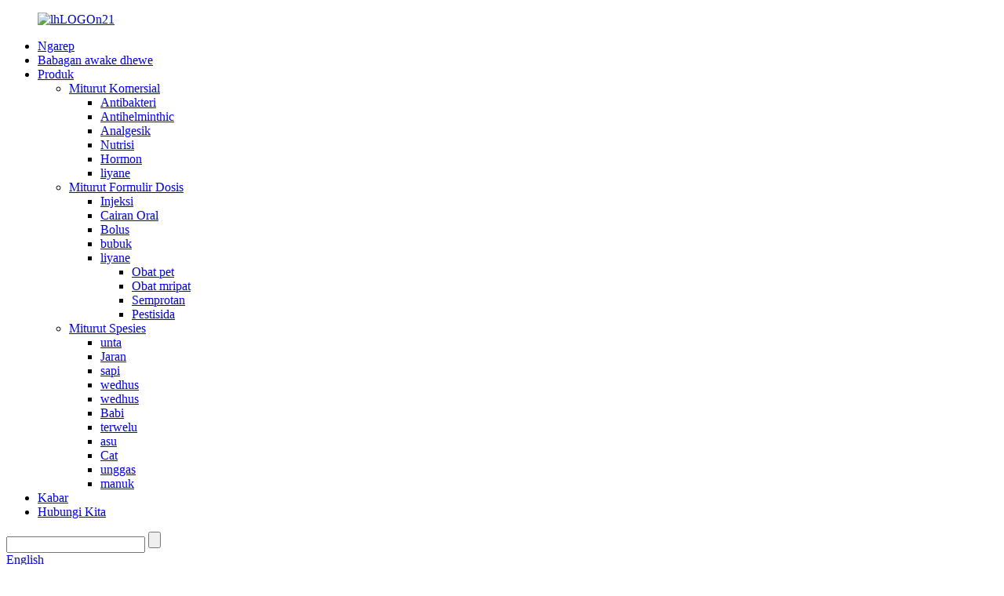

--- FILE ---
content_type: text/html
request_url: http://jw.lihuapharma.com/pesticide/
body_size: 8506
content:
<!DOCTYPE html> <html dir="ltr" lang="jw"> <head> <meta http-equiv="Content-Type" content="text/html; charset=UTF-8" /> <title>Produsen lan Pemasok Pestisida - Pabrik Pestisida China</title> <meta name="viewport" content="width=device-width,initial-scale=1,minimum-scale=1,maximum-scale=1,user-scalable=no"> <link rel="apple-touch-icon-precomposed" href=""> <meta name="format-detection" content="telephone=no"> <meta name="apple-mobile-web-app-capable" content="yes"> <meta name="apple-mobile-web-app-status-bar-style" content="black"> <link href="//cdn.globalso.com/lihuapharma/style/global/style.css" rel="stylesheet"> <link href="//cdn.globalso.com/lihuapharma/style/public/public.css" rel="stylesheet">  <link rel="shortcut icon" href="//cdn.globalso.com/lihuapharma/LOGO-11.jpg" />  <!–Plugin WP Missed Schedule 2023-03-02 Active–><link rel="canonical" href="https://www.lihuapharma.com/pesticide/" /> <meta name="description" content="Produsen Pestisida, Pabrik, Pemasok Saka China, Kita ngarepake nampa pitakon sampeyan kanthi cepet lan ngarep-arep duwe kesempatan kanggo bisa mlaku bareng karo sampeyan ing mangsa ngarep.Sugeng rawuh ing organisasi kita." /> <link href="//cdn.globalso.com/hide_search.css" rel="stylesheet"/><link href="//www.lihuapharma.com/style/jw.html.css" rel="stylesheet"/></head> <body> <div class="container">   <!-- web_head start -->    <header class="web_head  other_head">       <div class="head_layer">         <div class="layout">            <figure class="logo"> <a href="/">			<img src="//cdn.globalso.com/lihuapharma/lhLOGOn211.png" alt="lhLOGOn21"> 				</a></figure>           <nav class="nav_wrap">             <ul class="head_nav">               <li id="menu-item-293" class="menu-item menu-item-type-custom menu-item-object-custom menu-item-293"><a href="/">Ngarep</a></li> <li id="menu-item-825" class="menu-item menu-item-type-post_type menu-item-object-page menu-item-825"><a href="/about-us/">Babagan awake dhewe</a></li> <li id="menu-item-1274" class="products_navdz menu_left menu-item menu-item-type-taxonomy menu-item-object-category current-category-ancestor current-menu-ancestor menu-item-1274"><a href="/products/">Produk</a> <ul class="sub-menu"> 	<li id="menu-item-5883" class="menu-item menu-item-type-taxonomy menu-item-object-category menu-item-5883"><a href="/by-action-and-use/">Miturut Komersial</a> 	<ul class="sub-menu"> 		<li id="menu-item-5884" class="menu-item menu-item-type-taxonomy menu-item-object-category menu-item-5884"><a href="/antibacterial/">Antibakteri</a></li> 		<li id="menu-item-5885" class="menu-item menu-item-type-taxonomy menu-item-object-category menu-item-5885"><a href="/antihelminthic/">Antihelminthic</a></li> 		<li id="menu-item-6414" class="menu-item menu-item-type-taxonomy menu-item-object-category menu-item-6414"><a href="/analgesic/">Analgesik</a></li> 		<li id="menu-item-5886" class="menu-item menu-item-type-taxonomy menu-item-object-category menu-item-5886"><a href="/nutrient/">Nutrisi</a></li> 		<li id="menu-item-6415" class="menu-item menu-item-type-taxonomy menu-item-object-category menu-item-6415"><a href="/hormonal/">Hormon</a></li> 		<li id="menu-item-5887" class="menu-item menu-item-type-taxonomy menu-item-object-category menu-item-5887"><a href="/others-by-action-and-use/">liyane</a></li> 	</ul> </li> 	<li id="menu-item-5816" class="menu-item menu-item-type-taxonomy menu-item-object-category current-category-ancestor current-menu-ancestor menu-item-5816"><a href="/category-products/">Miturut Formulir Dosis</a> 	<ul class="sub-menu"> 		<li id="menu-item-1335" class="menu-item menu-item-type-taxonomy menu-item-object-category menu-item-1335"><a href="/injection/">Injeksi</a></li> 		<li id="menu-item-1336" class="menu-item menu-item-type-taxonomy menu-item-object-category menu-item-1336"><a href="/oral-liquid/">Cairan Oral</a></li> 		<li id="menu-item-1754" class="menu-item menu-item-type-taxonomy menu-item-object-category menu-item-1754"><a href="/bolus/">Bolus</a></li> 		<li id="menu-item-1337" class="menu-item menu-item-type-taxonomy menu-item-object-category menu-item-1337"><a href="/powder/">bubuk</a></li> 		<li id="menu-item-5596" class="menu-item menu-item-type-taxonomy menu-item-object-category current-category-ancestor current-menu-ancestor current-menu-parent current-category-parent menu-item-5596"><a href="/eye-drops-products/">liyane</a> 		<ul class="sub-menu"> 			<li id="menu-item-5798" class="menu-item menu-item-type-taxonomy menu-item-object-category menu-item-5798"><a href="/pet-medicine/">Obat pet</a></li> 			<li id="menu-item-5796" class="menu-item menu-item-type-taxonomy menu-item-object-category menu-item-5796"><a href="/eye-medicine/">Obat mripat</a></li> 			<li id="menu-item-5799" class="menu-item menu-item-type-taxonomy menu-item-object-category menu-item-5799"><a href="/spray/">Semprotan</a></li> 			<li id="menu-item-5797" class="menu-item menu-item-type-taxonomy menu-item-object-category nav-current menu-item-5797"><a href="/pesticide/">Pestisida</a></li> 		</ul> </li> 	</ul> </li> 	<li id="menu-item-5804" class="menu-item menu-item-type-taxonomy menu-item-object-category menu-item-5804"><a href="/by-species/">Miturut Spesies</a> 	<ul class="sub-menu"> 		<li id="menu-item-5806" class="menu-item menu-item-type-taxonomy menu-item-object-category menu-item-5806"><a href="/camel/">unta</a></li> 		<li id="menu-item-5811" class="menu-item menu-item-type-taxonomy menu-item-object-category menu-item-5811"><a href="/horse/">Jaran</a></li> 		<li id="menu-item-5808" class="menu-item menu-item-type-taxonomy menu-item-object-category menu-item-5808"><a href="/cattle/">sapi</a></li> 		<li id="menu-item-5810" class="menu-item menu-item-type-taxonomy menu-item-object-category menu-item-5810"><a href="/goat/">wedhus</a></li> 		<li id="menu-item-5814" class="menu-item menu-item-type-taxonomy menu-item-object-category menu-item-5814"><a href="/sheep/">wedhus</a></li> 		<li id="menu-item-5815" class="menu-item menu-item-type-taxonomy menu-item-object-category menu-item-5815"><a href="/swine/">Babi</a></li> 		<li id="menu-item-5813" class="menu-item menu-item-type-taxonomy menu-item-object-category menu-item-5813"><a href="/rabbit/">terwelu</a></li> 		<li id="menu-item-5809" class="menu-item menu-item-type-taxonomy menu-item-object-category menu-item-5809"><a href="/dog/">asu</a></li> 		<li id="menu-item-5807" class="menu-item menu-item-type-taxonomy menu-item-object-category menu-item-5807"><a href="/cat/">Cat</a></li> 		<li id="menu-item-5812" class="menu-item menu-item-type-taxonomy menu-item-object-category menu-item-5812"><a href="/poultry/">unggas</a></li> 		<li id="menu-item-5805" class="menu-item menu-item-type-taxonomy menu-item-object-category menu-item-5805"><a href="/bird/">manuk</a></li> 	</ul> </li> </ul> </li> <li id="menu-item-6200" class="menu-item menu-item-type-taxonomy menu-item-object-news_catalog menu-item-6200"><a href="/news_catalog/news/">Kabar</a></li> <li id="menu-item-353" class="menu-item menu-item-type-post_type menu-item-object-page menu-item-353"><a href="/contact-us/">Hubungi Kita</a></li>             </ul>           </nav>            <div class="head_right">             <div class="head-search">               <form action="/search.php" method="get">                 <input class="search-ipt" name="s" placeholder="" /> 				<input type="hidden" name="cat" value="490"/>                 <input class="search-btn" type="submit" id="searchsubmit" value="" />                 <span id="btn-search"></span>               </form>             </div>             <span id="btn-search" class="btn--search"></span>              <div class="change-language ensemble">   <div class="change-language-info">     <div class="change-language-title medium-title">        <div class="language-flag language-flag-en"><a href="https://www.lihuapharma.com/"><b class="country-flag"></b><span>English</span> </a></div>        <b class="language-icon"></b>      </div> 	<div class="change-language-cont sub-content">         <div class="empty"></div>     </div>   </div> </div> <!--theme300-->            </div>         </div>       </div>     </header>    <section class="sys_sub_head">       <!-- swiper -->       <div class="head_bn_slider">         <ul class="head_bn_items swiper-wrapper">                          <li class="head_bn_item swiper-slide"><img src="//cdn.globalso.com/lihuapharma/xbxc1.jpg" alt="xbxc1"></li>                     </ul>       </div>       <div class="swiper-control">           <div class="swiper-pagination"></div>       </div> 	   <!--<div class="head_title">-->     <!--    <div class="layout">-->     <!--      <h1>Our Products</h1>-->     <!--    </div>-->     <!--  </div>-->     </section>    <!-- sys_sub_head -->     <section class="path_bar">       <div class="layout" style="width: 1200px;">         <ul>       <li> <a itemprop="breadcrumb" href="/">Ngarep</a></li><li> <a itemprop="breadcrumb" href="/products/" title="Products">Produk</a> </li><li> <a itemprop="breadcrumb" href="/category-products/" title="By Dosage Form">Miturut Formulir Dosis</a> </li><li> <a itemprop="breadcrumb" href="/eye-drops-products/" title="Others">liyane</a> </li><li> <a href="#">Pestisida</a></li>         </ul>       </div>     </section>        <section class="web_main page_main">   <div class="layout">     <aside class="aside">   <section class="aside-wrap">       <section class="side-widget">     <div class="side-tit-bar">       <h4 class="side-tit">Miturut Kategori Komersial</h4>     </div>     <ul class="side-cate">       <li id="menu-item-5915" class="menu-item menu-item-type-taxonomy menu-item-object-category menu-item-5915"><a href="/antibacterial/">Antibakteri</a></li> <li id="menu-item-6416" class="menu-item menu-item-type-taxonomy menu-item-object-category menu-item-6416"><a href="/analgesic/">Analgesik</a></li> <li id="menu-item-5916" class="menu-item menu-item-type-taxonomy menu-item-object-category menu-item-5916"><a href="/antihelminthic/">Antihelminthic</a></li> <li id="menu-item-5917" class="menu-item menu-item-type-taxonomy menu-item-object-category menu-item-5917"><a href="/nutrient/">Nutrisi</a></li> <li id="menu-item-6417" class="menu-item menu-item-type-taxonomy menu-item-object-category menu-item-6417"><a href="/hormonal/">Hormon</a></li> <li id="menu-item-5918" class="menu-item menu-item-type-taxonomy menu-item-object-category menu-item-5918"><a href="/others-by-action-and-use/">liyane</a></li>     </ul>   </section>   <section class="side-widget">     <div class="side-tit-bar">       <h4 class="side-tit">Miturut Formulir Dosis</h4>     </div>     <ul class="side-cate cate-type-list">       <li id="menu-item-5895" class="menu-item menu-item-type-taxonomy menu-item-object-category menu-item-5895"><a href="/injection/">Injeksi</a></li> <li id="menu-item-5896" class="menu-item menu-item-type-taxonomy menu-item-object-category menu-item-5896"><a href="/oral-liquid/">Cairan Oral</a></li> <li id="menu-item-5894" class="menu-item menu-item-type-taxonomy menu-item-object-category menu-item-5894"><a href="/bolus/">Bolus</a></li> <li id="menu-item-5902" class="menu-item menu-item-type-taxonomy menu-item-object-category menu-item-5902"><a href="/powder/">bubuk</a></li> <li id="menu-item-5897" class="menu-item menu-item-type-taxonomy menu-item-object-category current-category-ancestor current-menu-ancestor current-menu-parent current-category-parent menu-item-5897"><a href="/eye-drops-products/">liyane</a> <ul class="sub-menu"> 	<li id="menu-item-5900" class="menu-item menu-item-type-taxonomy menu-item-object-category menu-item-5900"><a href="/pet-medicine/">Obat pet</a></li> 	<li id="menu-item-5898" class="menu-item menu-item-type-taxonomy menu-item-object-category menu-item-5898"><a href="/eye-medicine/">Obat mripat</a></li> 	<li id="menu-item-5901" class="menu-item menu-item-type-taxonomy menu-item-object-category menu-item-5901"><a href="/spray/">Semprotan</a></li> 	<li id="menu-item-5899" class="menu-item menu-item-type-taxonomy menu-item-object-category nav-current menu-item-5899"><a href="/pesticide/">Pestisida</a></li> </ul> </li>     </ul>   </section>   <section class="side-widget">     <div class="side-tit-bar">       <h4 class="side-tit">Miturut Spesies</h4>     </div>     <ul class="side-cate">       <li id="menu-item-5818" class="menu-item menu-item-type-taxonomy menu-item-object-category menu-item-5818"><a href="/camel/">unta</a></li> <li id="menu-item-5823" class="menu-item menu-item-type-taxonomy menu-item-object-category menu-item-5823"><a href="/horse/">Jaran</a></li> <li id="menu-item-5820" class="menu-item menu-item-type-taxonomy menu-item-object-category menu-item-5820"><a href="/cattle/">sapi</a></li> <li id="menu-item-5822" class="menu-item menu-item-type-taxonomy menu-item-object-category menu-item-5822"><a href="/goat/">wedhus</a></li> <li id="menu-item-5826" class="menu-item menu-item-type-taxonomy menu-item-object-category menu-item-5826"><a href="/sheep/">wedhus</a></li> <li id="menu-item-5827" class="menu-item menu-item-type-taxonomy menu-item-object-category menu-item-5827"><a href="/swine/">Babi</a></li> <li id="menu-item-5825" class="menu-item menu-item-type-taxonomy menu-item-object-category menu-item-5825"><a href="/rabbit/">terwelu</a></li> <li id="menu-item-5821" class="menu-item menu-item-type-taxonomy menu-item-object-category menu-item-5821"><a href="/dog/">asu</a></li> <li id="menu-item-5819" class="menu-item menu-item-type-taxonomy menu-item-object-category menu-item-5819"><a href="/cat/">Cat</a></li> <li id="menu-item-5824" class="menu-item menu-item-type-taxonomy menu-item-object-category menu-item-5824"><a href="/poultry/">unggas</a></li> <li id="menu-item-5817" class="menu-item menu-item-type-taxonomy menu-item-object-category menu-item-5817"><a href="/bird/">manuk</a></li>     </ul>   </section>      <div class="side-widget">     <div class="side-tit-bar">       <h2 class="side-tit">produk unggulan</h2>     </div> 	  	 <div class="side-product-items">               <div class="items_content">                <div class="side_slider">                     <ul class="swiper-wrapper"> 				                   <li class="swiper-slide gm-sep side_product_item">                     <figure > <a href="/oxytetracycline-injection-10-product/" class="item-img"><img src="//cdn.globalso.com/lihuapharma/Oxytetracycline-Injection-300x225.jpg" alt="Injeksi Oxytetracycline 10%"></a>                       <figcaption>                         <h3 class="item_title"><a href="/oxytetracycline-injection-10-product/">Injeksi Oxytetracycline 10%</a></h3>                        </figcaption>                     </figure> 					</li> 					                   <li class="swiper-slide gm-sep side_product_item">                     <figure > <a href="/amitraz-ce-12-5-product/" class="item-img"><img src="//cdn.globalso.com/lihuapharma/Amitraz-CE-300x225.png" alt="Amitraz CE 12,5%"></a>                       <figcaption>                         <h3 class="item_title"><a href="/amitraz-ce-12-5-product/">Amitraz CE 12,5%</a></h3>                        </figcaption>                     </figure> 					</li> 					                   <li class="swiper-slide gm-sep side_product_item">                     <figure > <a href="/albendazole-bolus-2500mg-product/" class="item-img"><img src="//cdn.globalso.com/lihuapharma/25002-300x225.jpg" alt="Albendazole Bolus 2500 mg"></a>                       <figcaption>                         <h3 class="item_title"><a href="/albendazole-bolus-2500mg-product/">Albendazole Bolus 2500 mg</a></h3>                        </figcaption>                     </figure> 					</li> 					                   <li class="swiper-slide gm-sep side_product_item">                     <figure > <a href="/multivitamin-bolus-product/" class="item-img"><img src="//cdn.globalso.com/lihuapharma/MU11-300x225.jpg" alt="Multivitamin Bolus"></a>                       <figcaption>                         <h3 class="item_title"><a href="/multivitamin-bolus-product/">Multivitamin Bolus</a></h3>                        </figcaption>                     </figure> 					</li> 					                   <li class="swiper-slide gm-sep side_product_item">                     <figure > <a href="/tylosin-tartrate-bolus-600mg-product/" class="item-img"><img src="//cdn.globalso.com/lihuapharma/泰勒片600mg-300x225.jpg" alt="Tylosin Tartrate Bolus 600 mg"></a>                       <figcaption>                         <h3 class="item_title"><a href="/tylosin-tartrate-bolus-600mg-product/">Tylosin Tartrate Bolus 600 mg</a></h3>                        </figcaption>                     </figure> 					</li> 					                </ul> 				 </div>                 <div class="btn-prev"></div>                 <div class="btn-next"></div>               </div>             </div>    </div>         <!---->   <!--<div class="side-bn"><a href=""><img src="//cdn.globalso.com/lihuapharma/lihuapharma-1.jpg" alt="" /></a></div>-->   <!---->   <!--<div class="side-bn"><a href=""><img src="//cdn.globalso.com/lihuapharma/lihuapharma-2.jpg" alt="" /></a></div>-->   <!---->   <!--<div class="side-bn"><a href=""><img src="//cdn.globalso.com/lihuapharma/lihuapharma-3.jpg" alt="" /></a></div>-->   <!---->   <!--<div class="side-bn"><a href=""><img src="//cdn.globalso.com/lihuapharma/lihuapharma-4.jpg" alt="" /></a></div>-->   <!---->   <!--<div class="side-bn"><a href=""><img src="//cdn.globalso.com/lihuapharma/lihuapharma-5.jpg" alt="" /></a></div>-->   <!---->     </section> </aside>    <section class="main"> 	                 <div class="items_list">         <ul class="">    <li class="product_item">             <figure>               <span class="item_img"><img src="//cdn.globalso.com/lihuapharma/Amitraz-CE-300x225.png" alt="Amitraz CE 12,5%"><a href="/amitraz-ce-12-5-product/" title="Amitraz CE 12.5%"></a> </span>               <figcaption> 			  <div class="">                      <h3 class="item_title"><a href="/amitraz-ce-12-5-product/" title="Amitraz CE 12.5%">Amitraz CE 12,5%</a></h3>                                 </div>                 <div class="product_btns">                   <a href="javascript:" class="priduct_btn_inquiry add_email12">nakoni, nyelidiki</a>                 </div>               </figcaption>                              <figcaption class="pro_titel" style="display: none;"> 			  <div class="">                      <h3 class="item_title"><a href="/amitraz-ce-12-5-product/" title="Amitraz CE 12.5%">Amitraz CE 12,5%</a></h3>                                 </div>                 <!--<time>Injection-->                 <!--  23-01-06-->                 <!--</time>-->                 <div class="product_btns">                   <a href="/amitraz-ce-12-5-product/" >ndeleng liyane&gt;</a>                 </div>               </figcaption>             </figure>           </li>          </ul>         <div class="page_bar">         <div class="pages"></div>       </div>       </div>            </section>   </div> </section>   <!-- web_footer start -->      <div class="footer_ss"></div>     <footer class="web_footer">       <section class="foot_service">         <div class="layout">           <address class="foot_contact_list">             <!--             icons:              ============================              contact_ico_local              contact_ico_phone              contact_ico_email              contact_ico_fax              contact_ico_skype              contact_ico_time  -->              <ul class="flex_row">               <li class="contact_item">                                    <figure class="logo"> <a href="/">			<img src="//cdn.globalso.com/lihuapharma/lhLOGOn211.png" alt="lhLOGOn21"> 							<ul class="foot_sns">       		<li><a target="_blank" href="https://www.facebook.com/Hebei-Lihua-Pharmaceutical-CoLtd-103530135801296"><img src="//cdn.globalso.com/lihuapharma/sns01.png" alt="facebook"></a></li> 			<li><a target="_blank" href="https://twitter.com/3_kqm5"><img src="//cdn.globalso.com/lihuapharma/sns02.png" alt="sns02"></a></li> 			<li><a target="_blank" href="https://www.linkedin.com/company/hebei-lihua-pharmaceutical-co-%EF%BC%8Cltd/"><img src="//cdn.globalso.com/lihuapharma/icon_linkedin3.png" alt="icon_linkedin"></a></li> 	          </ul>               </li>               <li class="contact_item">                <div class="contact_txt">Hubungi Kita</div>                 				<div class="contact_txt"> 				                       <a class="tel_link footer_phone" href="tel:+86 311 85190078"><span class="item_label">Telpon:</span><span class="item_val">+86 311 85190078</span></a>                 </div> 								                <div class="contact_txt">                   <a class="tel_link footer_mobile" href="tel:+86 18000315995"><span class="item_label">Ponsel:</span><span class="item_val">+86 18000315995</span></a>                 </div> 								                <div class="contact_txt">                   <a class="footer_email" href="mailto:info@hb-lhyy.com "><span class="item_label">E-mail:</span><span class="item_val">info@hb-lhyy.com</span></a>                 </div>  				 				  				                <div class="contact_txt">                   <span class="item_label footer_adress">alamat:</span><span class="item_val">No.1, Shuangjing East Road, Xinle, Shijiazhuang City, China</span>                 </div>  				              </li>               <li class="contact_item">                  				<div class="copyright">© Hak Cipta - 2019-2022 : Kabeh Hak Dilindungi.</div> <div class="learn_more">                   <a href="javascript:" class="sys_btn button">INQUIRY SAIKI</a>                 </div>                </li>             </ul>     <!--        <ul class="flex_row">-->     <!--          <li class="contact_item">-->     <!--            <i class="contact_ico contact_ico_local"></i>--> 				<!---->     <!--            <div class="contact_txt">-->     <!--              <span class="item_label">Address: </span><span class="item_val">No.1, Shuangjing East Road, Xinle, Shijiazhuang City, China</span>-->     <!--            </div>--> 				<!---->     <!--          </li>-->     <!--          <li class="contact_item">-->     <!--            <i class="contact_ico contact_ico_phone"></i>-->     <!--            --> 				<!--<div class="contact_txt">-->     <!--              <a class="tel_link" href="tel:+86 311 85190078"><span class="item_label">Phone: </span><span class="item_val">+86 311 85190078</span></a>-->     <!--            </div>--> 				<!----> 				<!---->     <!--            <div class="contact_txt">-->     <!--              <a class="tel_link" href="tel:+86 18000315995"><span class="item_label">Mobile Phone: </span><span class="item_val">+86 18000315995</span></a>-->     <!--            </div>--> 				<!---->     <!--          </li>-->     <!--          <li class="contact_item">-->     <!--            <i class="contact_ico contact_ico_email"></i>--> 				<!---->     <!--            <div class="contact_txt">-->     <!--              <a href="mailto:info@hb-lhyy.com "><span class="item_label">E-Mail: </span><span class="item_val">info@hb-lhyy.com</span></a>-->     <!--            </div>-->  			<!--	-->     <!--           </li>-->     <!--        </ul>-->           </address>         </div>       </section>       <!--<section class="foot_bar">-->       <!--  <div class="layout">-->                             <!--  </div>-->       <!--</section>-->     </footer> <aside class="scrollsidebar" id="scrollsidebar">   <div class="side_content">     <div class="side_list">       <header class="hd"><img src="//cdn.globalso.com/title_pic.png" alt="Online Inuiry"/></header>       <div class="cont">         <!--<li><a class="email" href="javascript:" onclick="showMsgPop();">Send Email</a></li>-->         <li><a class="whatsapp" href="https://api.whatsapp.com/send?phone=8618000315995" onclick="showMsgPop();">Whatsapp</a></li>                                       </div>                   <div class="side_title"><a  class="close_btn"><span>x</span></a></div>     </div>   </div>   <div class="show_btn"></div> </aside> <a class="foot_whatapp" target="_blank" href="https://api.whatsapp.com/send?phone=8618000315995"><img src="https://cdn.globalso.com/lihuapharma/fdsf-removebg-preview.png"></a> <div class="inquiry-pop-bd">   <div class="inquiry-pop"> <i class="ico-close-pop" onclick="hideMsgPop();"></i>      <script type="text/javascript" src="//www.globalso.site/form.js"></script>    </div> </div> </div>   <script type="text/javascript" src="//cdn.globalso.com/lihuapharma/style/global/js/jquery.min.js"></script>  <script type="text/javascript" src="//cdn.globalso.com/lihuapharma/style/global/js/common.js"></script> <script type="text/javascript" src="//cdn.globalso.com/lihuapharma/style/public/public.js"></script>  <!--[if lt IE 9]> <script src="//cdn.globalso.com/lihuapharma/style/global/js/html5.js"></script> <![endif]--> <script type="text/javascript">

if(typeof jQuery == 'undefined' || typeof jQuery.fn.on == 'undefined') {
	document.write('<script src="https://www.lihuapharma.com/wp-content/plugins/bb-plugin/js/jquery.js"><\/script>');
	document.write('<script src="https://www.lihuapharma.com/wp-content/plugins/bb-plugin/js/jquery.migrate.min.js"><\/script>');
}

</script><ul class="prisna-wp-translate-seo" id="prisna-translator-seo"><li class="language-flag language-flag-en"><a href="https://www.lihuapharma.com/pesticide/" title="English" target="_blank"><b class="country-flag"></b><span>English</span></a></li><li class="language-flag language-flag-fr"><a href="http://fr.lihuapharma.com/pesticide/" title="French" target="_blank"><b class="country-flag"></b><span>French</span></a></li><li class="language-flag language-flag-de"><a href="http://de.lihuapharma.com/pesticide/" title="German" target="_blank"><b class="country-flag"></b><span>German</span></a></li><li class="language-flag language-flag-pt"><a href="http://pt.lihuapharma.com/pesticide/" title="Portuguese" target="_blank"><b class="country-flag"></b><span>Portuguese</span></a></li><li class="language-flag language-flag-es"><a href="http://es.lihuapharma.com/pesticide/" title="Spanish" target="_blank"><b class="country-flag"></b><span>Spanish</span></a></li><li class="language-flag language-flag-ru"><a href="http://ru.lihuapharma.com/pesticide/" title="Russian" target="_blank"><b class="country-flag"></b><span>Russian</span></a></li><li class="language-flag language-flag-ja"><a href="http://ja.lihuapharma.com/pesticide/" title="Japanese" target="_blank"><b class="country-flag"></b><span>Japanese</span></a></li><li class="language-flag language-flag-ko"><a href="http://ko.lihuapharma.com/pesticide/" title="Korean" target="_blank"><b class="country-flag"></b><span>Korean</span></a></li><li class="language-flag language-flag-ar"><a href="http://ar.lihuapharma.com/pesticide/" title="Arabic" target="_blank"><b class="country-flag"></b><span>Arabic</span></a></li><li class="language-flag language-flag-ga"><a href="http://ga.lihuapharma.com/pesticide/" title="Irish" target="_blank"><b class="country-flag"></b><span>Irish</span></a></li><li class="language-flag language-flag-el"><a href="http://el.lihuapharma.com/pesticide/" title="Greek" target="_blank"><b class="country-flag"></b><span>Greek</span></a></li><li class="language-flag language-flag-tr"><a href="http://tr.lihuapharma.com/pesticide/" title="Turkish" target="_blank"><b class="country-flag"></b><span>Turkish</span></a></li><li class="language-flag language-flag-it"><a href="http://it.lihuapharma.com/pesticide/" title="Italian" target="_blank"><b class="country-flag"></b><span>Italian</span></a></li><li class="language-flag language-flag-da"><a href="http://da.lihuapharma.com/pesticide/" title="Danish" target="_blank"><b class="country-flag"></b><span>Danish</span></a></li><li class="language-flag language-flag-ro"><a href="http://ro.lihuapharma.com/pesticide/" title="Romanian" target="_blank"><b class="country-flag"></b><span>Romanian</span></a></li><li class="language-flag language-flag-id"><a href="http://id.lihuapharma.com/pesticide/" title="Indonesian" target="_blank"><b class="country-flag"></b><span>Indonesian</span></a></li><li class="language-flag language-flag-cs"><a href="http://cs.lihuapharma.com/pesticide/" title="Czech" target="_blank"><b class="country-flag"></b><span>Czech</span></a></li><li class="language-flag language-flag-af"><a href="http://af.lihuapharma.com/pesticide/" title="Afrikaans" target="_blank"><b class="country-flag"></b><span>Afrikaans</span></a></li><li class="language-flag language-flag-sv"><a href="http://sv.lihuapharma.com/pesticide/" title="Swedish" target="_blank"><b class="country-flag"></b><span>Swedish</span></a></li><li class="language-flag language-flag-pl"><a href="http://pl.lihuapharma.com/pesticide/" title="Polish" target="_blank"><b class="country-flag"></b><span>Polish</span></a></li><li class="language-flag language-flag-eu"><a href="http://eu.lihuapharma.com/pesticide/" title="Basque" target="_blank"><b class="country-flag"></b><span>Basque</span></a></li><li class="language-flag language-flag-ca"><a href="http://ca.lihuapharma.com/pesticide/" title="Catalan" target="_blank"><b class="country-flag"></b><span>Catalan</span></a></li><li class="language-flag language-flag-eo"><a href="http://eo.lihuapharma.com/pesticide/" title="Esperanto" target="_blank"><b class="country-flag"></b><span>Esperanto</span></a></li><li class="language-flag language-flag-hi"><a href="http://hi.lihuapharma.com/pesticide/" title="Hindi" target="_blank"><b class="country-flag"></b><span>Hindi</span></a></li><li class="language-flag language-flag-lo"><a href="http://lo.lihuapharma.com/pesticide/" title="Lao" target="_blank"><b class="country-flag"></b><span>Lao</span></a></li><li class="language-flag language-flag-sq"><a href="http://sq.lihuapharma.com/pesticide/" title="Albanian" target="_blank"><b class="country-flag"></b><span>Albanian</span></a></li><li class="language-flag language-flag-am"><a href="http://am.lihuapharma.com/pesticide/" title="Amharic" target="_blank"><b class="country-flag"></b><span>Amharic</span></a></li><li class="language-flag language-flag-hy"><a href="http://hy.lihuapharma.com/pesticide/" title="Armenian" target="_blank"><b class="country-flag"></b><span>Armenian</span></a></li><li class="language-flag language-flag-az"><a href="http://az.lihuapharma.com/pesticide/" title="Azerbaijani" target="_blank"><b class="country-flag"></b><span>Azerbaijani</span></a></li><li class="language-flag language-flag-be"><a href="http://be.lihuapharma.com/pesticide/" title="Belarusian" target="_blank"><b class="country-flag"></b><span>Belarusian</span></a></li><li class="language-flag language-flag-bn"><a href="http://bn.lihuapharma.com/pesticide/" title="Bengali" target="_blank"><b class="country-flag"></b><span>Bengali</span></a></li><li class="language-flag language-flag-bs"><a href="http://bs.lihuapharma.com/pesticide/" title="Bosnian" target="_blank"><b class="country-flag"></b><span>Bosnian</span></a></li><li class="language-flag language-flag-bg"><a href="http://bg.lihuapharma.com/pesticide/" title="Bulgarian" target="_blank"><b class="country-flag"></b><span>Bulgarian</span></a></li><li class="language-flag language-flag-ceb"><a href="http://ceb.lihuapharma.com/pesticide/" title="Cebuano" target="_blank"><b class="country-flag"></b><span>Cebuano</span></a></li><li class="language-flag language-flag-ny"><a href="http://ny.lihuapharma.com/pesticide/" title="Chichewa" target="_blank"><b class="country-flag"></b><span>Chichewa</span></a></li><li class="language-flag language-flag-co"><a href="http://co.lihuapharma.com/pesticide/" title="Corsican" target="_blank"><b class="country-flag"></b><span>Corsican</span></a></li><li class="language-flag language-flag-hr"><a href="http://hr.lihuapharma.com/pesticide/" title="Croatian" target="_blank"><b class="country-flag"></b><span>Croatian</span></a></li><li class="language-flag language-flag-nl"><a href="http://nl.lihuapharma.com/pesticide/" title="Dutch" target="_blank"><b class="country-flag"></b><span>Dutch</span></a></li><li class="language-flag language-flag-et"><a href="http://et.lihuapharma.com/pesticide/" title="Estonian" target="_blank"><b class="country-flag"></b><span>Estonian</span></a></li><li class="language-flag language-flag-tl"><a href="http://tl.lihuapharma.com/pesticide/" title="Filipino" target="_blank"><b class="country-flag"></b><span>Filipino</span></a></li><li class="language-flag language-flag-fi"><a href="http://fi.lihuapharma.com/pesticide/" title="Finnish" target="_blank"><b class="country-flag"></b><span>Finnish</span></a></li><li class="language-flag language-flag-fy"><a href="http://fy.lihuapharma.com/pesticide/" title="Frisian" target="_blank"><b class="country-flag"></b><span>Frisian</span></a></li><li class="language-flag language-flag-gl"><a href="http://gl.lihuapharma.com/pesticide/" title="Galician" target="_blank"><b class="country-flag"></b><span>Galician</span></a></li><li class="language-flag language-flag-ka"><a href="http://ka.lihuapharma.com/pesticide/" title="Georgian" target="_blank"><b class="country-flag"></b><span>Georgian</span></a></li><li class="language-flag language-flag-gu"><a href="http://gu.lihuapharma.com/pesticide/" title="Gujarati" target="_blank"><b class="country-flag"></b><span>Gujarati</span></a></li><li class="language-flag language-flag-ht"><a href="http://ht.lihuapharma.com/pesticide/" title="Haitian" target="_blank"><b class="country-flag"></b><span>Haitian</span></a></li><li class="language-flag language-flag-ha"><a href="http://ha.lihuapharma.com/pesticide/" title="Hausa" target="_blank"><b class="country-flag"></b><span>Hausa</span></a></li><li class="language-flag language-flag-haw"><a href="http://haw.lihuapharma.com/pesticide/" title="Hawaiian" target="_blank"><b class="country-flag"></b><span>Hawaiian</span></a></li><li class="language-flag language-flag-iw"><a href="http://iw.lihuapharma.com/pesticide/" title="Hebrew" target="_blank"><b class="country-flag"></b><span>Hebrew</span></a></li><li class="language-flag language-flag-hmn"><a href="http://hmn.lihuapharma.com/pesticide/" title="Hmong" target="_blank"><b class="country-flag"></b><span>Hmong</span></a></li><li class="language-flag language-flag-hu"><a href="http://hu.lihuapharma.com/pesticide/" title="Hungarian" target="_blank"><b class="country-flag"></b><span>Hungarian</span></a></li><li class="language-flag language-flag-is"><a href="http://is.lihuapharma.com/pesticide/" title="Icelandic" target="_blank"><b class="country-flag"></b><span>Icelandic</span></a></li><li class="language-flag language-flag-ig"><a href="http://ig.lihuapharma.com/pesticide/" title="Igbo" target="_blank"><b class="country-flag"></b><span>Igbo</span></a></li><li class="language-flag language-flag-jw"><a href="http://jw.lihuapharma.com/pesticide/" title="Javanese" target="_blank"><b class="country-flag"></b><span>Javanese</span></a></li><li class="language-flag language-flag-kn"><a href="http://kn.lihuapharma.com/pesticide/" title="Kannada" target="_blank"><b class="country-flag"></b><span>Kannada</span></a></li><li class="language-flag language-flag-kk"><a href="http://kk.lihuapharma.com/pesticide/" title="Kazakh" target="_blank"><b class="country-flag"></b><span>Kazakh</span></a></li><li class="language-flag language-flag-km"><a href="http://km.lihuapharma.com/pesticide/" title="Khmer" target="_blank"><b class="country-flag"></b><span>Khmer</span></a></li><li class="language-flag language-flag-ku"><a href="http://ku.lihuapharma.com/pesticide/" title="Kurdish" target="_blank"><b class="country-flag"></b><span>Kurdish</span></a></li><li class="language-flag language-flag-ky"><a href="http://ky.lihuapharma.com/pesticide/" title="Kyrgyz" target="_blank"><b class="country-flag"></b><span>Kyrgyz</span></a></li><li class="language-flag language-flag-la"><a href="http://la.lihuapharma.com/pesticide/" title="Latin" target="_blank"><b class="country-flag"></b><span>Latin</span></a></li><li class="language-flag language-flag-lv"><a href="http://lv.lihuapharma.com/pesticide/" title="Latvian" target="_blank"><b class="country-flag"></b><span>Latvian</span></a></li><li class="language-flag language-flag-lt"><a href="http://lt.lihuapharma.com/pesticide/" title="Lithuanian" target="_blank"><b class="country-flag"></b><span>Lithuanian</span></a></li><li class="language-flag language-flag-lb"><a href="http://lb.lihuapharma.com/pesticide/" title="Luxembou.." target="_blank"><b class="country-flag"></b><span>Luxembou..</span></a></li><li class="language-flag language-flag-mk"><a href="http://mk.lihuapharma.com/pesticide/" title="Macedonian" target="_blank"><b class="country-flag"></b><span>Macedonian</span></a></li><li class="language-flag language-flag-mg"><a href="http://mg.lihuapharma.com/pesticide/" title="Malagasy" target="_blank"><b class="country-flag"></b><span>Malagasy</span></a></li><li class="language-flag language-flag-ms"><a href="http://ms.lihuapharma.com/pesticide/" title="Malay" target="_blank"><b class="country-flag"></b><span>Malay</span></a></li><li class="language-flag language-flag-ml"><a href="http://ml.lihuapharma.com/pesticide/" title="Malayalam" target="_blank"><b class="country-flag"></b><span>Malayalam</span></a></li><li class="language-flag language-flag-mt"><a href="http://mt.lihuapharma.com/pesticide/" title="Maltese" target="_blank"><b class="country-flag"></b><span>Maltese</span></a></li><li class="language-flag language-flag-mi"><a href="http://mi.lihuapharma.com/pesticide/" title="Maori" target="_blank"><b class="country-flag"></b><span>Maori</span></a></li><li class="language-flag language-flag-mr"><a href="http://mr.lihuapharma.com/pesticide/" title="Marathi" target="_blank"><b class="country-flag"></b><span>Marathi</span></a></li><li class="language-flag language-flag-mn"><a href="http://mn.lihuapharma.com/pesticide/" title="Mongolian" target="_blank"><b class="country-flag"></b><span>Mongolian</span></a></li><li class="language-flag language-flag-my"><a href="http://my.lihuapharma.com/pesticide/" title="Burmese" target="_blank"><b class="country-flag"></b><span>Burmese</span></a></li><li class="language-flag language-flag-ne"><a href="http://ne.lihuapharma.com/pesticide/" title="Nepali" target="_blank"><b class="country-flag"></b><span>Nepali</span></a></li><li class="language-flag language-flag-no"><a href="http://no.lihuapharma.com/pesticide/" title="Norwegian" target="_blank"><b class="country-flag"></b><span>Norwegian</span></a></li><li class="language-flag language-flag-ps"><a href="http://ps.lihuapharma.com/pesticide/" title="Pashto" target="_blank"><b class="country-flag"></b><span>Pashto</span></a></li><li class="language-flag language-flag-fa"><a href="http://fa.lihuapharma.com/pesticide/" title="Persian" target="_blank"><b class="country-flag"></b><span>Persian</span></a></li><li class="language-flag language-flag-pa"><a href="http://pa.lihuapharma.com/pesticide/" title="Punjabi" target="_blank"><b class="country-flag"></b><span>Punjabi</span></a></li><li class="language-flag language-flag-sr"><a href="http://sr.lihuapharma.com/pesticide/" title="Serbian" target="_blank"><b class="country-flag"></b><span>Serbian</span></a></li><li class="language-flag language-flag-st"><a href="http://st.lihuapharma.com/pesticide/" title="Sesotho" target="_blank"><b class="country-flag"></b><span>Sesotho</span></a></li><li class="language-flag language-flag-si"><a href="http://si.lihuapharma.com/pesticide/" title="Sinhala" target="_blank"><b class="country-flag"></b><span>Sinhala</span></a></li><li class="language-flag language-flag-sk"><a href="http://sk.lihuapharma.com/pesticide/" title="Slovak" target="_blank"><b class="country-flag"></b><span>Slovak</span></a></li><li class="language-flag language-flag-sl"><a href="http://sl.lihuapharma.com/pesticide/" title="Slovenian" target="_blank"><b class="country-flag"></b><span>Slovenian</span></a></li><li class="language-flag language-flag-so"><a href="http://so.lihuapharma.com/pesticide/" title="Somali" target="_blank"><b class="country-flag"></b><span>Somali</span></a></li><li class="language-flag language-flag-sm"><a href="http://sm.lihuapharma.com/pesticide/" title="Samoan" target="_blank"><b class="country-flag"></b><span>Samoan</span></a></li><li class="language-flag language-flag-gd"><a href="http://gd.lihuapharma.com/pesticide/" title="Scots Gaelic" target="_blank"><b class="country-flag"></b><span>Scots Gaelic</span></a></li><li class="language-flag language-flag-sn"><a href="http://sn.lihuapharma.com/pesticide/" title="Shona" target="_blank"><b class="country-flag"></b><span>Shona</span></a></li><li class="language-flag language-flag-sd"><a href="http://sd.lihuapharma.com/pesticide/" title="Sindhi" target="_blank"><b class="country-flag"></b><span>Sindhi</span></a></li><li class="language-flag language-flag-su"><a href="http://su.lihuapharma.com/pesticide/" title="Sundanese" target="_blank"><b class="country-flag"></b><span>Sundanese</span></a></li><li class="language-flag language-flag-sw"><a href="http://sw.lihuapharma.com/pesticide/" title="Swahili" target="_blank"><b class="country-flag"></b><span>Swahili</span></a></li><li class="language-flag language-flag-tg"><a href="http://tg.lihuapharma.com/pesticide/" title="Tajik" target="_blank"><b class="country-flag"></b><span>Tajik</span></a></li><li class="language-flag language-flag-ta"><a href="http://ta.lihuapharma.com/pesticide/" title="Tamil" target="_blank"><b class="country-flag"></b><span>Tamil</span></a></li><li class="language-flag language-flag-te"><a href="http://te.lihuapharma.com/pesticide/" title="Telugu" target="_blank"><b class="country-flag"></b><span>Telugu</span></a></li><li class="language-flag language-flag-th"><a href="http://th.lihuapharma.com/pesticide/" title="Thai" target="_blank"><b class="country-flag"></b><span>Thai</span></a></li><li class="language-flag language-flag-uk"><a href="http://uk.lihuapharma.com/pesticide/" title="Ukrainian" target="_blank"><b class="country-flag"></b><span>Ukrainian</span></a></li><li class="language-flag language-flag-ur"><a href="http://ur.lihuapharma.com/pesticide/" title="Urdu" target="_blank"><b class="country-flag"></b><span>Urdu</span></a></li><li class="language-flag language-flag-uz"><a href="http://uz.lihuapharma.com/pesticide/" title="Uzbek" target="_blank"><b class="country-flag"></b><span>Uzbek</span></a></li><li class="language-flag language-flag-vi"><a href="http://vi.lihuapharma.com/pesticide/" title="Vietnamese" target="_blank"><b class="country-flag"></b><span>Vietnamese</span></a></li><li class="language-flag language-flag-cy"><a href="http://cy.lihuapharma.com/pesticide/" title="Welsh" target="_blank"><b class="country-flag"></b><span>Welsh</span></a></li><li class="language-flag language-flag-xh"><a href="http://xh.lihuapharma.com/pesticide/" title="Xhosa" target="_blank"><b class="country-flag"></b><span>Xhosa</span></a></li><li class="language-flag language-flag-yi"><a href="http://yi.lihuapharma.com/pesticide/" title="Yiddish" target="_blank"><b class="country-flag"></b><span>Yiddish</span></a></li><li class="language-flag language-flag-yo"><a href="http://yo.lihuapharma.com/pesticide/" title="Yoruba" target="_blank"><b class="country-flag"></b><span>Yoruba</span></a></li><li class="language-flag language-flag-zu"><a href="http://zu.lihuapharma.com/pesticide/" title="Zulu" target="_blank"><b class="country-flag"></b><span>Zulu</span></a></li></ul> <!–Plugin WP Missed Schedule 2023-03-02 Active–><link rel='stylesheet' id='fl-builder-layout-6344-css'  href='https://www.lihuapharma.com/uploads/bb-plugin/cache/6344-layout.css?ver=c8a57f15d1aba7f21107d2ebbb48f17b' type='text/css' media='all' />   <script type='text/javascript' src='https://www.lihuapharma.com/uploads/bb-plugin/cache/6344-layout.js?ver=c8a57f15d1aba7f21107d2ebbb48f17b'></script> <script>
function getCookie(name) {
    var arg = name + "=";
    var alen = arg.length;
    var clen = document.cookie.length;
    var i = 0;
    while (i < clen) {
        var j = i + alen;
        if (document.cookie.substring(i, j) == arg) return getCookieVal(j);
        i = document.cookie.indexOf(" ", i) + 1;
        if (i == 0) break;
    }
    return null;
}
function setCookie(name, value) {
    var expDate = new Date();
    var argv = setCookie.arguments;
    var argc = setCookie.arguments.length;
    var expires = (argc > 2) ? argv[2] : null;
    var path = (argc > 3) ? argv[3] : null;
    var domain = (argc > 4) ? argv[4] : null;
    var secure = (argc > 5) ? argv[5] : false;
    if (expires != null) {
        expDate.setTime(expDate.getTime() + expires);
    }
    document.cookie = name + "=" + escape(value) + ((expires == null) ? "": ("; expires=" + expDate.toUTCString())) + ((path == null) ? "": ("; path=" + path)) + ((domain == null) ? "": ("; domain=" + domain)) + ((secure == true) ? "; secure": "");
}
function getCookieVal(offset) {
    var endstr = document.cookie.indexOf(";", offset);
    if (endstr == -1) endstr = document.cookie.length;
    return unescape(document.cookie.substring(offset, endstr));
}

var firstshow = 0;
var cfstatshowcookie = getCookie('easyiit_stats');
if (cfstatshowcookie != 1) {
    a = new Date();
    h = a.getHours();
    m = a.getMinutes();
    s = a.getSeconds();
    sparetime = 1000 * 60 * 60 * 24 * 1 - (h * 3600 + m * 60 + s) * 1000 - 1;
    setCookie('easyiit_stats', 1, sparetime, '/');
    firstshow = 1;
}
if (!navigator.cookieEnabled) {
    firstshow = 0;
}
var referrer = escape(document.referrer);
var currweb = escape(location.href);
var screenwidth = screen.width;
var screenheight = screen.height;
var screencolordepth = screen.colorDepth;
$(function($){
   $.get("/statistic.php", { action:'stats_init', assort:0, referrer:referrer, currweb:currweb , firstshow:firstshow ,screenwidth:screenwidth, screenheight: screenheight, screencolordepth: screencolordepth, ranstr: Math.random()},function(data){}, "json");
			
});
</script>   </body> </html><!-- Globalso Cache file was created in 0.27291893959045 seconds, on 02-03-23 12:51:17 -->

--- FILE ---
content_type: text/css
request_url: https://www.lihuapharma.com/uploads/bb-plugin/cache/6344-layout.css?ver=c8a57f15d1aba7f21107d2ebbb48f17b
body_size: 4855
content:
.fl-builder-content *,.fl-builder-content *:before,.fl-builder-content *:after {-webkit-box-sizing: border-box;-moz-box-sizing: border-box;box-sizing: border-box;}.fl-row:before,.fl-row:after,.fl-row-content:before,.fl-row-content:after,.fl-col-group:before,.fl-col-group:after,.fl-col:before,.fl-col:after,.fl-module:before,.fl-module:after,.fl-module-content:before,.fl-module-content:after {display: table;content: " ";}.fl-row:after,.fl-row-content:after,.fl-col-group:after,.fl-col:after,.fl-module:after,.fl-module-content:after {clear: both;}.fl-row,.fl-row-content,.fl-col-group,.fl-col,.fl-module,.fl-module-content {zoom:1;}.fl-clear {clear: both;}.fl-clearfix:before,.fl-clearfix:after {display: table;content: " ";}.fl-clearfix:after {clear: both;}.fl-clearfix {zoom:1;}.fl-visible-medium,.fl-visible-medium-mobile,.fl-visible-mobile,.fl-col-group .fl-visible-medium.fl-col,.fl-col-group .fl-visible-medium-mobile.fl-col,.fl-col-group .fl-visible-mobile.fl-col {display: none;}.fl-row,.fl-row-content {margin-left: auto;margin-right: auto;}.fl-row-content-wrap {position: relative;}.fl-builder-mobile .fl-row-bg-photo .fl-row-content-wrap {background-attachment: scroll;}.fl-row-bg-video,.fl-row-bg-video .fl-row-content {position: relative;}.fl-row-bg-video .fl-bg-video {bottom: 0;left: 0;overflow: hidden;position: absolute;right: 0;top: 0;}.fl-row-bg-video .fl-bg-video video {bottom: 0;left: 0px;position: absolute;right: 0;top: 0px;}.fl-row-bg-video .fl-bg-video iframe {pointer-events: none;width: 100vw;height: 56.25vw; min-height: 100vh;min-width: 177.77vh; position: absolute;top: 50%;left: 50%;transform: translate(-50%, -50%);}.fl-bg-video-fallback {background-position: 50% 50%;background-repeat: no-repeat;background-size: cover;bottom: 0px;left: 0px;position: absolute;right: 0px;top: 0px;}.fl-row-bg-slideshow,.fl-row-bg-slideshow .fl-row-content {position: relative;}.fl-row .fl-bg-slideshow {bottom: 0;left: 0;overflow: hidden;position: absolute;right: 0;top: 0;z-index: 0;}.fl-builder-edit .fl-row .fl-bg-slideshow * {bottom: 0;height: auto !important;left: 0;position: absolute !important;right: 0;top: 0;}.fl-row-bg-overlay .fl-row-content-wrap:after {content: '';display: block;position: absolute;top: 0;right: 0;bottom: 0;left: 0;z-index: 0;}.fl-row-bg-overlay .fl-row-content {position: relative;z-index: 1;}.fl-row-full-height .fl-row-content-wrap {display: -webkit-box;display: -webkit-flex;display: -ms-flexbox;display: flex;min-height: 100vh;}.fl-row-full-height .fl-row-content {-webkit-box-flex: 1 1 auto; -moz-box-flex: 1 1 auto;-webkit-flex: 1 1 auto;-ms-flex: 1 1 auto;flex: 1 1 auto;}.fl-row-full-height .fl-row-full-width.fl-row-content {max-width: 100%;width: 100%;}.fl-builder-ie-11 .fl-row-full-height .fl-row-content-wrap {height: 1px;}.fl-builder-ie-11 .fl-row-full-height .fl-row-content {flex: 0 0 auto;flex-basis: 100%;margin: 0;}.fl-row-full-height.fl-row-align-center .fl-row-content-wrap {align-items: center;justify-content: center;-webkit-align-items: center;-webkit-box-align: center;-webkit-box-pack: center;-webkit-justify-content: center;-ms-flex-align: center;-ms-flex-pack: center;}@media all and (device-width: 768px) and (device-height: 1024px) and (orientation:portrait){.fl-row-full-height .fl-row-content-wrap{min-height: 1024px;}}@media all and (device-width: 1024px) and (device-height: 768px) and (orientation:landscape){.fl-row-full-height .fl-row-content-wrap{min-height: 768px;}}@media screen and (device-aspect-ratio: 40/71) {.fl-row-full-height .fl-row-content-wrap {min-height: 500px;}}.fl-col-group-equal-height,.fl-col-group-equal-height .fl-col,.fl-col-group-equal-height .fl-col-content{display: -webkit-box;display: -webkit-flex;display: -ms-flexbox;display: flex;}.fl-col-group-equal-height{-webkit-flex-wrap: wrap;-ms-flex-wrap: wrap;flex-wrap: wrap;}.fl-col-group-equal-height .fl-col,.fl-col-group-equal-height .fl-col-content{-webkit-box-flex: 1 1 auto; -moz-box-flex: 1 1 auto;-webkit-flex: 1 1 auto;-ms-flex: 1 1 auto;flex: 1 1 auto;}.fl-col-group-equal-height .fl-col-content{-webkit-box-orient: vertical; -webkit-box-direction: normal;-webkit-flex-direction: column;-ms-flex-direction: column;flex-direction: column; flex-shrink: 1; min-width: 1px; max-width: 100%;width: 100%;}.fl-col-group-equal-height:before,.fl-col-group-equal-height .fl-col:before,.fl-col-group-equal-height .fl-col-content:before,.fl-col-group-equal-height:after,.fl-col-group-equal-height .fl-col:after,.fl-col-group-equal-height .fl-col-content:after{content: none;}.fl-col-group-equal-height.fl-col-group-align-center .fl-col-content {align-items: center;justify-content: center;-webkit-align-items: center;-webkit-box-align: center;-webkit-box-pack: center;-webkit-justify-content: center;-ms-flex-align: center;-ms-flex-pack: center;}.fl-col-group-equal-height.fl-col-group-align-bottom .fl-col-content {justify-content: flex-end;-webkit-justify-content: flex-end;-webkit-box-align: end;-webkit-box-pack: end;-ms-flex-pack: end;}.fl-col-group-equal-height.fl-col-group-align-center .fl-module,.fl-col-group-equal-height.fl-col-group-align-center .fl-col-group {width: 100%;}.fl-builder-ie-11 .fl-col-group-equal-height .fl-module,.fl-col-group-equal-height.fl-col-group-align-center .fl-col-group{min-height: 1px;}.fl-col {float: left;min-height: 1px;}.fl-col-bg-overlay .fl-col-content {position: relative;}.fl-col-bg-overlay .fl-col-content:after {content: '';display: block;position: absolute;top: 0;right: 0;bottom: 0;left: 0;z-index: 0;}.fl-col-bg-overlay .fl-module {position: relative;z-index: 2;}.fl-module img {max-width: 100%;} .fl-builder-module-template {margin: 0 auto;max-width: 1100px;padding: 20px;}.fl-builder-content a.fl-button,.fl-builder-content a.fl-button:visited {border-radius: 4px;-moz-border-radius: 4px;-webkit-border-radius: 4px;display: inline-block;font-size: 16px;font-weight: normal;line-height: 18px;padding: 12px 24px;text-decoration: none;text-shadow: none;}.fl-builder-content .fl-button:hover {text-decoration: none;}.fl-builder-content .fl-button:active {position: relative;top: 1px;}.fl-builder-content .fl-button-width-full .fl-button {display: block;text-align: center;}.fl-builder-content .fl-button-width-custom .fl-button {display: inline-block;text-align: center;max-width: 100%;}.fl-builder-content .fl-button-left {text-align: left;}.fl-builder-content .fl-button-center {text-align: center;}.fl-builder-content .fl-button-right {text-align: right;}.fl-builder-content .fl-button i {font-size: 1.3em;height: auto;margin-right:8px;vertical-align: middle;width: auto;}.fl-builder-content .fl-button i.fl-button-icon-after {margin-left: 8px;margin-right: 0;}.fl-builder-content .fl-button-has-icon .fl-button-text {vertical-align: middle;}.fl-icon-wrap {display: inline-block;}.fl-icon {display: table-cell;vertical-align: middle;}.fl-icon a {text-decoration: none;}.fl-icon i {float: left;}.fl-icon i:before {border: none !important;}.fl-icon-text {display: table-cell;text-align: left;padding-left: 15px;vertical-align: middle;}.fl-icon-text *:last-child {margin: 0 !important;padding: 0 !important;}.fl-icon-text a {text-decoration: none;}.fl-photo {line-height: 0;position: relative;}.fl-photo-align-left {text-align: left;}.fl-photo-align-center {text-align: center;}.fl-photo-align-right {text-align: right;}.fl-photo-content {display: inline-block;line-height: 0;position: relative;max-width: 100%;}.fl-photo-img-svg {width: 100%;}.fl-photo-content img {display: inline;height: auto !important;max-width: 100%;width: auto !important;}.fl-photo-crop-circle img {-webkit-border-radius: 100%;-moz-border-radius: 100%;border-radius: 100%;}.fl-photo-caption {font-size: 13px;line-height: 18px;overflow: hidden;text-overflow: ellipsis;white-space: nowrap;}.fl-photo-caption-below {padding-bottom: 20px;padding-top: 10px;}.fl-photo-caption-hover {background: rgba(0,0,0,0.7);bottom: 0;color: #fff;left: 0;opacity: 0;filter: alpha(opacity = 0);padding: 10px 15px;position: absolute;right: 0;-webkit-transition:opacity 0.3s ease-in;-moz-transition:opacity 0.3s ease-in;transition:opacity 0.3s ease-in;}.fl-photo-content:hover .fl-photo-caption-hover {opacity: 100;filter: alpha(opacity = 100);}.fl-builder-pagination {padding: 40px 0;}.fl-builder-pagination ul.page-numbers {list-style: none;margin: 0;padding: 0;text-align: center;}.fl-builder-pagination li {display: inline-block;list-style: none;margin: 0;padding: 0;}.fl-builder-pagination li a.page-numbers,.fl-builder-pagination li span.page-numbers {border: 1px solid #e6e6e6;display: inline-block;padding: 5px 10px;margin: 0 0 5px;}.fl-builder-pagination li a.page-numbers:hover,.fl-builder-pagination li span.current {background: #f5f5f5;text-decoration: none;}.fl-slideshow,.fl-slideshow * {-webkit-box-sizing: content-box;-moz-box-sizing: content-box;box-sizing: content-box;}.fl-slideshow .fl-slideshow-image img {max-width: none !important;}.fl-slideshow-social {line-height: 0 !important;}.fl-slideshow-social * {margin: 0 !important;}.fl-builder-content .bx-wrapper .bx-viewport {background: transparent;border: none;box-shadow: none;-moz-box-shadow: none;-webkit-box-shadow: none;left: 0;}.mfp-wrap button.mfp-arrow,.mfp-wrap button.mfp-arrow:active, .mfp-wrap button.mfp-arrow:hover, .mfp-wrap button.mfp-arrow:focus {background: transparent !important;border: none !important;outline: none;position: absolute;top: 50%;box-shadow: none !important;-moz-box-shadow: none !important;-webkit-box-shadow: none !important;}.mfp-wrap .mfp-close,.mfp-wrap .mfp-close:active,.mfp-wrap .mfp-close:hover,.mfp-wrap .mfp-close:focus {background: transparent !important;border: none !important;outline: none;position: absolute;top: 0;box-shadow: none !important;-moz-box-shadow: none !important;-webkit-box-shadow: none !important;}.admin-bar .mfp-wrap .mfp-close,.admin-bar .mfp-wrap .mfp-close:active,.admin-bar .mfp-wrap .mfp-close:hover,.admin-bar .mfp-wrap .mfp-close:focus {top: 32px!important;}img.mfp-img {padding: 0;}.mfp-counter {display: none;}.mfp-wrap .mfp-preloader.fa {font-size: 30px;}.fl-form-field {margin-bottom: 15px;}.fl-form-field input.fl-form-error {border-color: #DD6420;}.fl-form-error-message {clear: both;color: #DD6420;display: none;padding-top: 8px;font-size: 12px;font-weight: lighter;}.fl-form-button-disabled {opacity: 0.5;}.fl-animation {opacity: 0;}.fl-builder-mobile .fl-animation,.fl-builder-edit .fl-animation,.fl-animated {opacity: 1;}.fl-animated.fl-fade-in {animation: fl-fade-in 1s ease-out;-webkit-animation: fl-fade-in 1s ease-out;-moz-animation: fl-fade-in 1s ease-out;}@keyframes fl-fade-in {0% { opacity: 0; }100% { opacity: 1; }}@-webkit-keyframes fl-fade-in {0% { opacity: 0; }100% { opacity: 1; }}@-moz-keyframes fl-fade-in {0% { opacity: 0; }100% { opacity: 1; }}.fl-animated.fl-slide-left {animation: fl-slide-left 1s ease-out;-webkit-animation: fl-slide-left 1s ease-out;-moz-animation: fl-slide-left 1s ease-out;}@keyframes fl-slide-left {0% { opacity: 0; transform: translateX(10%); }100% { opacity: 1; transform: translateX(0%); }}@-webkit-keyframes fl-slide-left {0% { opacity: 0; -webkit-transform: translateX(10%); }100% { opacity: 1; -webkit-transform: translateX(0%); }}@-moz-keyframes fl-slide-left {0% { opacity: 0; -moz-transform: translateX(10%); } 100% { opacity: 1; -moz-transform: translateX(0%); }}.fl-animated.fl-slide-right {animation: fl-slide-right 1s ease-out;-webkit-animation: fl-slide-right 1s ease-out;-moz-animation: fl-slide-right 1s ease-out;}@keyframes fl-slide-right {0% { opacity: 0; transform: translateX(-10%); } 100% { opacity: 1; transform: translateX(0%); }}@-webkit-keyframes fl-slide-right {0% { opacity: 0; -webkit-transform: translateX(-10%); } 100% { opacity: 1; -webkit-transform: translateX(0%); }}@-moz-keyframes fl-slide-right {0% { opacity: 0; -moz-transform: translateX(-10%); }100% { opacity: 1; -moz-transform: translateX(0%); }}.fl-animated.fl-slide-up {animation: fl-slide-up 1s ease-out;-webkit-animation: fl-slide-up 1s ease-out;-moz-animation: fl-slide-up 1s ease-out;}@keyframes fl-slide-up {0% { opacity: 0; transform: translateY(10%); }100% { opacity: 1; transform: translateY(0%); }}@-webkit-keyframes fl-slide-up {0% { opacity: 0; -webkit-transform: translateY(10%); }100% { opacity: 1; -webkit-transform: translateY(0%); }}@-moz-keyframes fl-slide-up {0% { opacity: 0; -moz-transform: translateY(10%); } 100% { opacity: 1; -moz-transform: translateY(0%); }}.fl-animated.fl-slide-down {animation: fl-slide-down 1s ease-out;-webkit-animation: fl-slide-down 1s ease-out;-moz-animation: fl-slide-down 1s ease-out;}@keyframes fl-slide-down {0% { opacity: 0; transform: translateY(-10%); } 100% { opacity: 1; transform: translateY(0%); }}@-webkit-keyframes fl-slide-down {0% { opacity: 0; -webkit-transform: translateY(-10%); } 100% { opacity: 1; -webkit-transform: translateY(0%); }}@-moz-keyframes fl-slide-down {0% { opacity: 0; -moz-transform: translateY(-10%); }100% { opacity: 1; -moz-transform: translateY(0%); }}.fl-button.fl-button-icon-animation i {width: 0 !important;opacity: 0;-ms-filter: "alpha(opacity=0)";transition: all 0.2s ease-out;-webkit-transition: all 0.2s ease-out;}.fl-button.fl-button-icon-animation:hover i {opacity: 1! important;-ms-filter: "alpha(opacity=100)";}.fl-button.fl-button-icon-animation i.fl-button-icon-after {margin-left: 0px !important;}.fl-button.fl-button-icon-animation:hover i.fl-button-icon-after {margin-left: 10px !important;}.fl-button.fl-button-icon-animation i.fl-button-icon-before {margin-right: 0 !important;}.fl-button.fl-button-icon-animation:hover i.fl-button-icon-before {margin-right: 20px !important;margin-left: -10px;}.fl-builder-content a.fl-button,.fl-builder-content a.fl-button:visited {background: #fafafa;border: 1px solid #ccc;color: #333;}.fl-builder-content a.fl-button *,.fl-builder-content a.fl-button:visited * {color: #333;}.fl-row-content-wrap { margin: 0px; }.fl-row-content-wrap { padding: 20px; }.fl-row-fixed-width { max-width: 1100px; }.fl-module-content { margin: 10px; }@media (max-width: 992px) { .fl-visible-desktop,.fl-visible-mobile,.fl-col-group .fl-visible-desktop.fl-col,.fl-col-group .fl-visible-mobile.fl-col {display: none;}.fl-visible-desktop-medium,.fl-visible-medium,.fl-visible-medium-mobile,.fl-col-group .fl-visible-desktop-medium.fl-col,.fl-col-group .fl-visible-medium.fl-col,.fl-col-group .fl-visible-medium-mobile.fl-col {display: block;} }@media (max-width: 768px) { .fl-visible-desktop,.fl-visible-desktop-medium,.fl-visible-medium,.fl-col-group .fl-visible-desktop.fl-col,.fl-col-group .fl-visible-desktop-medium.fl-col,.fl-col-group .fl-visible-medium.fl-col {display: none;}.fl-visible-medium-mobile,.fl-visible-mobile,.fl-col-group .fl-visible-medium-mobile.fl-col,.fl-col-group .fl-visible-mobile.fl-col {display: block;}.fl-row-content-wrap {background-attachment: scroll !important;}.fl-row-bg-parallax .fl-row-content-wrap {background-attachment: scroll !important;background-position: center center !important;}.fl-col-group.fl-col-group-equal-height {display: block;}.fl-col-group.fl-col-group-equal-height.fl-col-group-custom-width {display: -webkit-box;display: -webkit-flex;display: -ms-flexbox;display: flex;}.fl-col-group.fl-col-group-responsive-reversed {display: -webkit-box;display: -moz-box;display: -ms-flexbox;display: -moz-flex;display: -webkit-flex;display: flex;flex-flow: row wrap;-ms-box-orient: horizontal;-webkit-flex-flow: row wrap;}.fl-col-group-responsive-reversed .fl-col:nth-of-type(1) { -webkit-box-ordinal-group: 12; -moz-box-ordinal-group: 12;-ms-flex-order: 12;-webkit-order: 12; order: 12; }.fl-col-group-responsive-reversed .fl-col:nth-of-type(2) { -webkit-box-ordinal-group: 11;-moz-box-ordinal-group: 11;-ms-flex-order: 11;-webkit-order: 11;order: 11;}.fl-col-group-responsive-reversed .fl-col:nth-of-type(3) { -webkit-box-ordinal-group: 10;-moz-box-ordinal-group: 10;-ms-flex-order: 10;-webkit-order: 10;order: 10; }.fl-col-group-responsive-reversed .fl-col:nth-of-type(4) { -webkit-box-ordinal-group: 9;-moz-box-ordinal-group: 9;-ms-flex-order: 9;-webkit-order: 9;order: 9; }.fl-col-group-responsive-reversed .fl-col:nth-of-type(5) { -webkit-box-ordinal-group: 8;-moz-box-ordinal-group: 8;-ms-flex-order: 8;-webkit-order: 8;order: 8; }.fl-col-group-responsive-reversed .fl-col:nth-of-type(6) { -webkit-box-ordinal-group: 7;-moz-box-ordinal-group: 7;-ms-flex-order: 7;-webkit-order: 7;order: 7; }.fl-col-group-responsive-reversed .fl-col:nth-of-type(7) { -webkit-box-ordinal-group: 6;-moz-box-ordinal-group: 6;-ms-flex-order: 6;-webkit-order: 6;order: 6; }.fl-col-group-responsive-reversed .fl-col:nth-of-type(8) { -webkit-box-ordinal-group: 5;-moz-box-ordinal-group: 5;-ms-flex-order: 5;-webkit-order: 5;order: 5; }.fl-col-group-responsive-reversed .fl-col:nth-of-type(9) { -webkit-box-ordinal-group: 4;-moz-box-ordinal-group: 4;-ms-flex-order: 4;-webkit-order: 4;order: 4; }.fl-col-group-responsive-reversed .fl-col:nth-of-type(10) { -webkit-box-ordinal-group: 3;-moz-box-ordinal-group: 3;-ms-flex-order: 3;-webkit-order: 3;order: 3; }.fl-col-group-responsive-reversed .fl-col:nth-of-type(11) { -webkit-box-ordinal-group: 2;-moz-box-ordinal-group: 2;-ms-flex-order: 2;-webkit-order: 2;order: 2; }.fl-col-group-responsive-reversed .fl-col:nth-of-type(12) {-webkit-box-ordinal-group: 1;-moz-box-ordinal-group: 1;-ms-flex-order: 1;-webkit-order: 1;order: 1;}.fl-col {clear: both;float: none;margin-left: auto;margin-right: auto;width: auto !important;}.fl-col-small {max-width: 400px;}.fl-block-col-resize {display:none;}.fl-row[data-node] .fl-row-content-wrap {border-left: none;border-right: none;margin: 0;padding-left: 0;padding-right: 0;}.fl-row[data-node] .fl-bg-video,.fl-row[data-node] .fl-bg-slideshow {left: 0;right: 0;}.fl-col[data-node] .fl-col-content {border-left: none;border-right: none;margin: 0;padding-left: 0;padding-right: 0;} }.page .fl-post-header, .single-fl-builder-template .fl-post-header { display:none; }.fl-node-63b7924d521c0 {color: #ffffff;}.fl-builder-content .fl-node-63b7924d521c0 *:not(input):not(textarea):not(select):not(a):not(h1):not(h2):not(h3):not(h4):not(h5):not(h6):not(.fl-heading-text):not(.fl-menu-mobile-toggle) {color: inherit;}.fl-builder-content .fl-node-63b7924d521c0 a {color: #ffffff;}.fl-builder-content .fl-node-63b7924d521c0 a:hover {color: #ffffff;}.fl-builder-content .fl-node-63b7924d521c0 h1,.fl-builder-content .fl-node-63b7924d521c0 h2,.fl-builder-content .fl-node-63b7924d521c0 h3,.fl-builder-content .fl-node-63b7924d521c0 h4,.fl-builder-content .fl-node-63b7924d521c0 h5,.fl-builder-content .fl-node-63b7924d521c0 h6,.fl-builder-content .fl-node-63b7924d521c0 h1 a,.fl-builder-content .fl-node-63b7924d521c0 h2 a,.fl-builder-content .fl-node-63b7924d521c0 h3 a,.fl-builder-content .fl-node-63b7924d521c0 h4 a,.fl-builder-content .fl-node-63b7924d521c0 h5 a,.fl-builder-content .fl-node-63b7924d521c0 h6 a {color: #ffffff;}.fl-node-63b7924d521c0 > .fl-row-content-wrap {background-color: #3cb37a;background-color: rgba(60,179,122, 1);} .fl-node-63b7924d521c0 > .fl-row-content-wrap {padding-top:0px;padding-bottom:0px;}.fl-node-63b7924d52dc5 > .fl-row-content-wrap {background-color: #000000;background-color: rgba(0,0,0, 0.03);}.fl-node-63b7924d52bc5 {color: #ffffff;}.fl-builder-content .fl-node-63b7924d52bc5 *:not(input):not(textarea):not(select):not(a):not(h1):not(h2):not(h3):not(h4):not(h5):not(h6):not(.fl-heading-text):not(.fl-menu-mobile-toggle) {color: inherit;}.fl-builder-content .fl-node-63b7924d52bc5 a {color: #ffffff;}.fl-builder-content .fl-node-63b7924d52bc5 a:hover {color: #ffffff;}.fl-builder-content .fl-node-63b7924d52bc5 h1,.fl-builder-content .fl-node-63b7924d52bc5 h2,.fl-builder-content .fl-node-63b7924d52bc5 h3,.fl-builder-content .fl-node-63b7924d52bc5 h4,.fl-builder-content .fl-node-63b7924d52bc5 h5,.fl-builder-content .fl-node-63b7924d52bc5 h6,.fl-builder-content .fl-node-63b7924d52bc5 h1 a,.fl-builder-content .fl-node-63b7924d52bc5 h2 a,.fl-builder-content .fl-node-63b7924d52bc5 h3 a,.fl-builder-content .fl-node-63b7924d52bc5 h4 a,.fl-builder-content .fl-node-63b7924d52bc5 h5 a,.fl-builder-content .fl-node-63b7924d52bc5 h6 a {color: #ffffff;}.fl-node-63b7924d52bc5 > .fl-row-content-wrap {background-color: #3cb37a;background-color: rgba(60,179,122, 1);} .fl-node-63b7924d52bc5 > .fl-row-content-wrap {padding-top:0px;padding-bottom:0px;}.fl-node-63b7924d523b9 > .fl-row-content-wrap {background-color: #000000;background-color: rgba(0,0,0, 0.03);}.fl-node-63b7924d52fc6 {color: #ffffff;}.fl-builder-content .fl-node-63b7924d52fc6 *:not(input):not(textarea):not(select):not(a):not(h1):not(h2):not(h3):not(h4):not(h5):not(h6):not(.fl-heading-text):not(.fl-menu-mobile-toggle) {color: inherit;}.fl-builder-content .fl-node-63b7924d52fc6 a {color: #ffffff;}.fl-builder-content .fl-node-63b7924d52fc6 a:hover {color: #ffffff;}.fl-builder-content .fl-node-63b7924d52fc6 h1,.fl-builder-content .fl-node-63b7924d52fc6 h2,.fl-builder-content .fl-node-63b7924d52fc6 h3,.fl-builder-content .fl-node-63b7924d52fc6 h4,.fl-builder-content .fl-node-63b7924d52fc6 h5,.fl-builder-content .fl-node-63b7924d52fc6 h6,.fl-builder-content .fl-node-63b7924d52fc6 h1 a,.fl-builder-content .fl-node-63b7924d52fc6 h2 a,.fl-builder-content .fl-node-63b7924d52fc6 h3 a,.fl-builder-content .fl-node-63b7924d52fc6 h4 a,.fl-builder-content .fl-node-63b7924d52fc6 h5 a,.fl-builder-content .fl-node-63b7924d52fc6 h6 a {color: #ffffff;}.fl-node-63b7924d52fc6 > .fl-row-content-wrap {background-color: #3cb37a;background-color: rgba(60,179,122, 1);} .fl-node-63b7924d52fc6 > .fl-row-content-wrap {padding-top:0px;padding-bottom:0px;}.fl-node-63b7924d52ac5 > .fl-row-content-wrap {background-color: #000000;background-color: rgba(0,0,0, 0.03);}.fl-node-63b7924d522b9 {color: #ffffff;}.fl-builder-content .fl-node-63b7924d522b9 *:not(input):not(textarea):not(select):not(a):not(h1):not(h2):not(h3):not(h4):not(h5):not(h6):not(.fl-heading-text):not(.fl-menu-mobile-toggle) {color: inherit;}.fl-builder-content .fl-node-63b7924d522b9 a {color: #ffffff;}.fl-builder-content .fl-node-63b7924d522b9 a:hover {color: #ffffff;}.fl-builder-content .fl-node-63b7924d522b9 h1,.fl-builder-content .fl-node-63b7924d522b9 h2,.fl-builder-content .fl-node-63b7924d522b9 h3,.fl-builder-content .fl-node-63b7924d522b9 h4,.fl-builder-content .fl-node-63b7924d522b9 h5,.fl-builder-content .fl-node-63b7924d522b9 h6,.fl-builder-content .fl-node-63b7924d522b9 h1 a,.fl-builder-content .fl-node-63b7924d522b9 h2 a,.fl-builder-content .fl-node-63b7924d522b9 h3 a,.fl-builder-content .fl-node-63b7924d522b9 h4 a,.fl-builder-content .fl-node-63b7924d522b9 h5 a,.fl-builder-content .fl-node-63b7924d522b9 h6 a {color: #ffffff;}.fl-node-63b7924d522b9 > .fl-row-content-wrap {background-color: #3cb37a;background-color: rgba(60,179,122, 1);} .fl-node-63b7924d522b9 > .fl-row-content-wrap {padding-top:0px;padding-bottom:0px;}.fl-node-63b7924d52ec5 > .fl-row-content-wrap {background-color: #000000;background-color: rgba(0,0,0, 0.03);}.fl-node-63b7924d526bb {color: #ffffff;}.fl-builder-content .fl-node-63b7924d526bb *:not(input):not(textarea):not(select):not(a):not(h1):not(h2):not(h3):not(h4):not(h5):not(h6):not(.fl-heading-text):not(.fl-menu-mobile-toggle) {color: inherit;}.fl-builder-content .fl-node-63b7924d526bb a {color: #ffffff;}.fl-builder-content .fl-node-63b7924d526bb a:hover {color: #ffffff;}.fl-builder-content .fl-node-63b7924d526bb h1,.fl-builder-content .fl-node-63b7924d526bb h2,.fl-builder-content .fl-node-63b7924d526bb h3,.fl-builder-content .fl-node-63b7924d526bb h4,.fl-builder-content .fl-node-63b7924d526bb h5,.fl-builder-content .fl-node-63b7924d526bb h6,.fl-builder-content .fl-node-63b7924d526bb h1 a,.fl-builder-content .fl-node-63b7924d526bb h2 a,.fl-builder-content .fl-node-63b7924d526bb h3 a,.fl-builder-content .fl-node-63b7924d526bb h4 a,.fl-builder-content .fl-node-63b7924d526bb h5 a,.fl-builder-content .fl-node-63b7924d526bb h6 a {color: #ffffff;}.fl-node-63b7924d526bb > .fl-row-content-wrap {background-color: #3cb37a;background-color: rgba(60,179,122, 1);} .fl-node-63b7924d526bb > .fl-row-content-wrap {padding-top:0px;padding-bottom:0px;}.fl-node-63b7924d524ba > .fl-row-content-wrap {background-color: #000000;background-color: rgba(0,0,0, 0.03);}.fl-node-63b7924d527bb {color: #ffffff;}.fl-builder-content .fl-node-63b7924d527bb *:not(input):not(textarea):not(select):not(a):not(h1):not(h2):not(h3):not(h4):not(h5):not(h6):not(.fl-heading-text):not(.fl-menu-mobile-toggle) {color: inherit;}.fl-builder-content .fl-node-63b7924d527bb a {color: #ffffff;}.fl-builder-content .fl-node-63b7924d527bb a:hover {color: #ffffff;}.fl-builder-content .fl-node-63b7924d527bb h1,.fl-builder-content .fl-node-63b7924d527bb h2,.fl-builder-content .fl-node-63b7924d527bb h3,.fl-builder-content .fl-node-63b7924d527bb h4,.fl-builder-content .fl-node-63b7924d527bb h5,.fl-builder-content .fl-node-63b7924d527bb h6,.fl-builder-content .fl-node-63b7924d527bb h1 a,.fl-builder-content .fl-node-63b7924d527bb h2 a,.fl-builder-content .fl-node-63b7924d527bb h3 a,.fl-builder-content .fl-node-63b7924d527bb h4 a,.fl-builder-content .fl-node-63b7924d527bb h5 a,.fl-builder-content .fl-node-63b7924d527bb h6 a {color: #ffffff;}.fl-node-63b7924d527bb > .fl-row-content-wrap {background-color: #3cb37a;background-color: rgba(60,179,122, 1);} .fl-node-63b7924d527bb > .fl-row-content-wrap {padding-top:0px;padding-bottom:0px;}.fl-node-63b7924d528bd > .fl-row-content-wrap {background-color: #000000;background-color: rgba(0,0,0, 0.03);}.fl-node-63b7924d529be {color: #ffffff;}.fl-builder-content .fl-node-63b7924d529be *:not(input):not(textarea):not(select):not(a):not(h1):not(h2):not(h3):not(h4):not(h5):not(h6):not(.fl-heading-text):not(.fl-menu-mobile-toggle) {color: inherit;}.fl-builder-content .fl-node-63b7924d529be a {color: #ffffff;}.fl-builder-content .fl-node-63b7924d529be a:hover {color: #ffffff;}.fl-builder-content .fl-node-63b7924d529be h1,.fl-builder-content .fl-node-63b7924d529be h2,.fl-builder-content .fl-node-63b7924d529be h3,.fl-builder-content .fl-node-63b7924d529be h4,.fl-builder-content .fl-node-63b7924d529be h5,.fl-builder-content .fl-node-63b7924d529be h6,.fl-builder-content .fl-node-63b7924d529be h1 a,.fl-builder-content .fl-node-63b7924d529be h2 a,.fl-builder-content .fl-node-63b7924d529be h3 a,.fl-builder-content .fl-node-63b7924d529be h4 a,.fl-builder-content .fl-node-63b7924d529be h5 a,.fl-builder-content .fl-node-63b7924d529be h6 a {color: #ffffff;}.fl-node-63b7924d529be > .fl-row-content-wrap {background-color: #3cb37a;background-color: rgba(60,179,122, 1);} .fl-node-63b7924d529be > .fl-row-content-wrap {padding-top:0px;padding-bottom:0px;}.fl-node-63b7924d525ba > .fl-row-content-wrap {background-color: #000000;background-color: rgba(0,0,0, 0.03);}.fl-node-63b7924d520c7 {color: #db4a4a;}.fl-builder-content .fl-node-63b7924d520c7 *:not(input):not(textarea):not(select):not(a):not(h1):not(h2):not(h3):not(h4):not(h5):not(h6):not(.fl-heading-text):not(.fl-menu-mobile-toggle) {color: inherit;}.fl-builder-content .fl-node-63b7924d520c7 a {color: #db4a4a;}.fl-builder-content .fl-node-63b7924d520c7 a:hover {color: #db4a4a;}.fl-builder-content .fl-node-63b7924d520c7 h1,.fl-builder-content .fl-node-63b7924d520c7 h2,.fl-builder-content .fl-node-63b7924d520c7 h3,.fl-builder-content .fl-node-63b7924d520c7 h4,.fl-builder-content .fl-node-63b7924d520c7 h5,.fl-builder-content .fl-node-63b7924d520c7 h6,.fl-builder-content .fl-node-63b7924d520c7 h1 a,.fl-builder-content .fl-node-63b7924d520c7 h2 a,.fl-builder-content .fl-node-63b7924d520c7 h3 a,.fl-builder-content .fl-node-63b7924d520c7 h4 a,.fl-builder-content .fl-node-63b7924d520c7 h5 a,.fl-builder-content .fl-node-63b7924d520c7 h6 a {color: #db4a4a;}.fl-node-63b7924d520c7 > .fl-row-content-wrap {background-color: #0a0a0a;background-color: rgba(10,10,10, 0.03);} .fl-node-63b7924d520c7 > .fl-row-content-wrap {padding-top:0px;padding-bottom:0px;}.fl-node-63b7924d52238 {width: 100%;}.fl-node-63b7924d52e45 {width: 100%;}.fl-node-63b7924d52c45 {width: 100%;}.fl-node-63b7924d52439 {width: 100%;}.fl-node-63b7924d53049 {width: 100%;}.fl-node-63b7924d52b45 {width: 100%;}.fl-node-63b7924d52339 {width: 100%;}.fl-node-63b7924d52f46 {width: 100%;}.fl-node-63b7924d5273b {width: 100%;}.fl-node-63b7924d5253a {width: 100%;}.fl-node-63b7924d5283b {width: 100%;}.fl-node-63b7924d5293e {width: 100%;}.fl-node-63b7924d52a45 {width: 100%;}.fl-node-63b7924d5263b {width: 100%;}.fl-node-63b7924d52145 {width: 100%;}.fl-module-heading .fl-heading {padding: 0 !important;margin: 0 !important;}.fl-node-63b7924d52279.fl-module-heading .fl-heading {text-align: left;font-size: 20px;} .fl-node-63b7924d52279 > .fl-module-content {margin-top:5px;margin-bottom:5px;}.fl-node-63b7924d52c85.fl-module-heading .fl-heading {text-align: left;font-size: 20px;} .fl-node-63b7924d52c85 > .fl-module-content {margin-top:5px;margin-bottom:5px;}.fl-node-63b7924d53089.fl-module-heading .fl-heading {text-align: left;font-size: 20px;} .fl-node-63b7924d53089 > .fl-module-content {margin-top:5px;margin-bottom:5px;}.fl-node-63b7924d52379.fl-module-heading .fl-heading {text-align: left;font-size: 20px;} .fl-node-63b7924d52379 > .fl-module-content {margin-top:5px;margin-bottom:5px;}.fl-node-63b7924d5277b.fl-module-heading .fl-heading {text-align: left;font-size: 20px;} .fl-node-63b7924d5277b > .fl-module-content {margin-top:5px;margin-bottom:5px;}.fl-node-63b7924d5287c.fl-module-heading .fl-heading {text-align: left;font-size: 20px;} .fl-node-63b7924d5287c > .fl-module-content {margin-top:5px;margin-bottom:5px;}.fl-node-63b7924d52a85.fl-module-heading .fl-heading {text-align: left;font-size: 20px;} .fl-node-63b7924d52a85 > .fl-module-content {margin-top:5px;margin-bottom:5px;}.fl-node-63b7924d52182.fl-module-heading .fl-heading {text-align: left;font-size: 20px;} .fl-node-63b7924d52182 > .fl-module-content {margin-top:5px;margin-bottom:5px;}